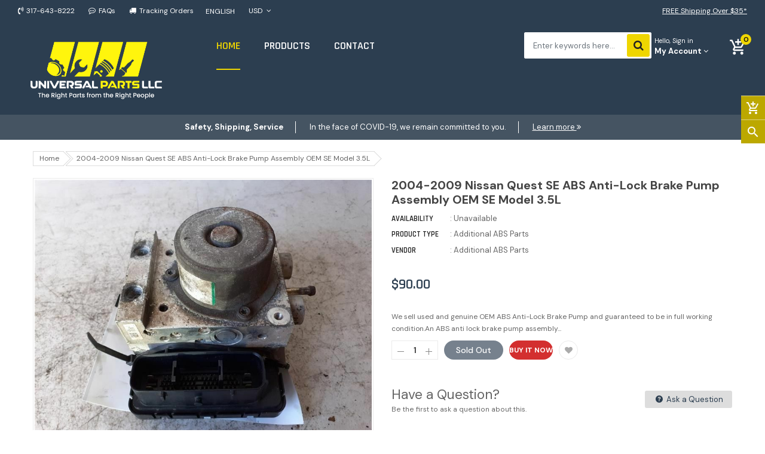

--- FILE ---
content_type: text/css
request_url: https://universalpartsllc.com/cdn/shop/t/3/assets/home-style.scss.css?v=66975214362106121801702367272
body_size: 5194
content:
@-webkit-keyframes color-change{0%{color:red}50%{color:#00f}to{color:red}}@-moz-keyframes color-change{0%{color:red}50%{color:#00f}to{color:red}}@-ms-keyframes color-change{0%{color:red}50%{color:#00f}to{color:red}}@-o-keyframes color-change{0%{color:red}50%{color:#00f}to{color:red}}@keyframes color-change{0%{color:red}50%{color:#00f}to{color:red}}.inline{display:inline-block}.header.header-style1 .dropdown-toggle:after{display:none}.header.header-style1 .header-top{background-color:#2c3e50;color:#fff;line-height:36px;font-size:12px;height:36px;padding:0 30px}.header.header-style1 .header-top #menu-menu-top-left1{float:left}.header.header-style1 .header-top .promotion-header a{text-decoration:underline}.header.header-style1 .header-top .header-links li{display:inline-block;margin-right:20px}.header.header-style1 .header-top .header-links li a i{padding-right:5px}.header.header-style1 .header-top .contain{display:inline-block;width:100%}.header.header-style1 .header-top a{color:#fff}.header.header-style1 .header-top a:hover{color:#efd600}.header.header-style1 .header-top .toplink-item{display:inline-block;position:relative;padding-right:20px}.header.header-style1 .header-top .toplink-item .fa{padding-right:5px;font-size:12px;vertical-align:middle;line-height:36px}.header.header-style1 .sub-menu-right li{display:inline-block;position:relative;padding:0 10px}.header.header-style1 .sub-menu-right li:before{content:"";display:inline-block;height:15px;width:1px;position:absolute;right:0;bottom:13px;background:#0000}.header.header-style1 .sub-menu-right li:last-child{padding-right:0}.header.header-style1 .sub-menu-right li:last-child:before{display:none}.header.header-style1 .language-theme img{height:9px;vertical-align:inherit;margin-right:5px}.header.header-style1 .language-theme .dropdown-menu{top:calc(100% + 0px);min-width:7rem;width:100%}.header.header-style1 .language-theme .dropdown-menu li{border-bottom:1px solid #eaeaea}.header.header-style1 .language-theme .dropdown-menu li:last-child{border-bottom:none}.header.header-style1 .language-theme .dropdown-menu li a{font-size:12px;padding:2px 0;display:block;color:#363636}.header.header-style1 .language-theme .dropdown-menu li a:hover{color:#efd600}.header.header-style1 .language-theme .dropdown-menu li a img{padding-right:5px;vertical-align:unset}.header.header-style1 .language-theme .btn{background-color:transparent;border:0;padding:0;font-size:12px;color:#fff;text-transform:uppercase}.header.header-style1 .language-theme .btn:hover{color:#efd600!important}.header.header-style1 .language-theme .btn span.fa{position:relative;top:1px;left:1px;color:#fff}.header.header-style1 .language-theme .btn:focus,.header.header-style1 .language-theme .btn:active{background:transparent;color:inhert;outline:none;box-shadow:none}.header.header-style1 .currency-wrapper{position:relative}.header.header-style1 .currency-wrapper label{color:#fff;text-transform:uppercase;font-size:12px}.header.header-style1 .currency-wrapper .currency-Picker{color:#fff;position:absolute;top:0;right:0;z-index:100;min-height:100%;width:100%}.header.header-style1 .currency-wrapper .currency-Picker:hover{color:#efd600}.header.header-style1 .currency-wrapper .currency-Picker>a{opacity:0;display:block}.header.header-style1 .currency-wrapper .currency-Picker .drop-left{padding:12px 22px 12px 15px}.header.header-style1 .currency-wrapper .currency-Picker .drop-left a{font-size:12px;padding:2px 0;display:block;color:#363636}.header.header-style1 .currency-wrapper .currency-Picker .drop-left a:hover{color:#efd600}.header.header-style1 .currency-wrapper .currency-Picker .fa{position:relative;top:2px}.header.header-style1 .currency-wrapper:hover .currency-picker__wrapper .currency-picker{color:#efd600}.header.header-style1 .currency-wrapper .dropdown-content{position:absolute;top:calc(100% + 0px);left:0;min-width:66px;width:101%;padding:5px 0;font-size:13px;text-align:left;list-style:none;background-color:#fff;border:1px solid #ddd;-webkit-box-shadow:0 2px 6px rgba(0,0,0,.1);box-shadow:0 2px 6px #0000001a;display:none}.header.header-style1 .currency-wrapper .dropdown-content>li{line-height:20px;border-bottom:1px solid #eaeaea}.header.header-style1 .currency-wrapper .dropdown-content>li:last-child{border-bottom:none}.header.header-style1 .currency-wrapper .dropdown-content.active{z-index:99;opacity:1;visibility:visible;top:100%}.header.header-style1 .search-header-w{position:relative;z-index:2;float:left;padding-right:40px}.header.header-style1 .search-header-w .btn-search-mobi{background:#efd600;color:#fff;width:40px;height:40px;border-radius:100%;line-height:40px;padding:0}.header.header-style1 .search-header-w .btn-search-mobi:hover{background:#bca800}.header.header-style1 .search-header-w .btn-search-mobi.active .fa-search:before{content:"\f00d"}.header.header-style1 .search-header-w .form_search{z-index:1;position:relative}.header.header-style1 .search-header-w .form_search .open-search-bar.dropdown-toggle{font-size:12px;width:50px;text-align:center;color:#fff;cursor:pointer}@media (min-width: 992px) and (max-width: 1199px){.header.header-style1 .search-header-w .form_search .open-search-bar.dropdown-toggle{width:40px}}.header.header-style1 .search-header-w .form_search .open-search-bar.dropdown-toggle:hover{color:#efd600}.header.header-style1 .search-header-w .form_search .open-search-bar.dropdown-toggle:after{display:none}.header.header-style1 .search-header-w .formSearch{padding:0;background:#fff;border-radius:3px}.header.header-style1 .search-header-w .form-control{padding-left:15px;padding-right:45px;height:44px;color:#666;border-radius:3px;display:inline-block;width:100%;border:none;box-shadow:none}.header.header-style1 .search-header-w .btn-search{border:none;height:38px;text-align:center;line-height:38px;padding:0;font-size:18px;color:#222;width:38px;background:#efd600;box-shadow:none;border-radius:3px;position:absolute;top:3px;right:3px}.header.header-style1 .search-header-w .btn-search:hover{background:#bca800}.header.header-style1 .navbar-logo{width:10%}.header.header-style1 .search-header-w{width:20%;padding:18px 0 20px}@media (min-width: 1650px){.header.header-style1 .search-header-w{width:35%}}.header.header-style1 .middle-right{width:15%;padding-top:23px}@media (min-width: 992px) and (max-width: 1199px){.header.header-style1 .middle-right{width:6%}}@media (min-width: 1200px){.header.header-style1 .main-megamenu ul.nav{padding-left:70px}}.header.header-style1 .horizontal_menu{width:55%;float:left;position:relative}@media (min-width: 1650px){.header.header-style1 .horizontal_menu{width:40%}}@media (min-width: 992px) and (max-width: 1199px){.header.header-style1 .horizontal_menu{width:64%}}.header.header-style1 .horizontal_menu #shopify-section-ss-mainmenu{margin:0 auto}.header.header-style1 .horizontal_menu #shopify-section-ss-mainmenu .ss_menu_lv1:first-child a .ss_megamenu_title{color:#efd600}.header.header-style1 .horizontal_menu #shopify-section-ss-mainmenu .ss_menu_lv1:first-child a .ss_megamenu_title:before{width:100%}.header.header-style1 .horizontal_menu #shopify-section-ss-mainmenu .ss_menu_lv1{padding:28px 0;margin-right:40px;border-radius:0}.header.header-style1 .horizontal_menu #shopify-section-ss-mainmenu .ss_menu_lv1 a .ss_megamenu_title{position:relative;padding:29px 0}.header.header-style1 .horizontal_menu #shopify-section-ss-mainmenu .ss_menu_lv1 a .ss_megamenu_title:before{content:"";width:0;height:2px;background:#efd600;position:absolute;bottom:0;left:0;-webkit-transition:all .5s;-moz-transition:all .5s;-ms-transition:all .5s;-o-transition:all .5s;transition:all .5s}.header.header-style1 .horizontal_menu #shopify-section-ss-mainmenu .ss_menu_lv1:hover a .ss_megamenu_title:before{width:100%}.header.header-style1 .horizontal_menu #shopify-section-ss-mainmenu .ss_menu_lv1:hover a .ss_megamenu_title{color:#efd600}.header.header-style1 .horizontal_menu #shopify-section-ss-mainmenu .ss_menu_lv1 .products-listing .product-layout .product-item{padding:0 10px}.header.header-style1 .horizontal_menu #shopify-section-ss-mainmenu .ss_menu_lv1 .products-listing .product-layout .product-item .button-link{line-height:37px}.header.header-style1 .horizontal_menu #shopify-section-ss-mainmenu .ss_menu_lv1 .products-listing .product-layout .product-item .button-link .btn_df{font-size:14px}.header.header-style1 .horizontal_menu #shopify-section-ss-mainmenu .ss_menu_lv1 .products-listing .product-layout .product-item .right-block{padding:0}.header.header-style1 .horizontal_menu #shopify-section-ss-mainmenu .ss_menu_lv1 .products-listing .product-layout .product-item .right-block .caption h4{margin-top:14px}.header.header-style1 .horizontal_menu #shopify-section-ss-mainmenu .ss_menu_lv1 .products-listing .product-layout .product-item .right-block .caption h4 a{font-size:15px}.header.header-style1 .horizontal_menu #shopify-section-ss-mainmenu .ss_menu_lv1 .products-listing .product-layout .product-item .right-block .price-new{font-size:18px}.header.header-style1 .horizontal_menu #shopify-section-ss-mainmenu .ss_menu_lv1 .products-listing .product-layout .product-item .right-block .price-old{font-size:16px}.header.header-style1 .header-middle{width:100%;text-align:center;z-index:3;background:#2c3e50;padding:0 30px;display:inline-flex}.header.header-style1 .header-middle .inner{float:right;text-align:left}.header.header-style1 .header-middle .sign-account{margin-right:35px;line-height:18px;float:left}@media (min-width: 992px) and (max-width: 1199px){.header.header-style1 .header-middle .sign-account{display:none}}.header.header-style1 .header-middle .sign-account .hello{font-size:11px;color:#fff}.header.header-style1 .header-middle .sign-account .account{position:relative}.header.header-style1 .header-middle .sign-account .account>a{color:#fff;font-weight:700}.header.header-style1 .header-middle .sign-account .account>a:hover{color:#efd600}.header.header-style1 .header-middle .returns{margin-right:35px;line-height:18px;float:left}@media (max-width: 1650px){.header.header-style1 .header-middle .returns{display:none}}.header.header-style1 .header-middle .returns .lnk1{font-size:12px}.header.header-style1 .header-middle .returns .lnk2{font-weight:700}.header.header-style1 .header-middle .returns a{color:#fff}.header.header-style1 .header-middle .returns a:hover{color:#efd600}.header.header-style1 .header-middle .cart{display:inline-block;position:relative;float:right}.header.header-style1 .header-middle .cart .fa{padding-right:5px;font-size:16px;vertical-align:middle;line-height:36px}.header.header-style1 .header-middle .minicart-header{padding:5px 0}.header.header-style1 .header-middle .minicart-header .site-header__carts{color:#fff}.header.header-style1 .header-middle .minicart-header i{vertical-align:middle;display:block;margin-bottom:10px;font-size:30px}.header.header-style1 .header-middle .minicart-header .cart-title{font-size:14px;text-transform:uppercase;font-weight:600;color:#111;margin-bottom:2px;display:none}.header.header-style1 .header-middle .minicart-header .items{display:none}.header.header-style1 .header-middle .minicart-header .cout_cart{font-size:12px;color:#111;font-weight:600;position:absolute;right:-7px;top:-2px;background-color:#efd600;width:18px;height:18px;line-height:18px;border-radius:50%;text-align:center}.header.header-style1 .header-middle .minicart-header .cart-total{display:none}.header.header-style1 .header-middle .minicart-header .block-content{position:absolute;top:100%;right:0;left:inherit;z-index:99;background:#fff;overflow:hidden;width:300px;height:auto;border:none;border-radius:0;padding:0}.header.header-style1 .header-middle .minicart-header .block-content .no-items{color:#222;padding:20px;text-align:center}.header.header-style1 .header-middle .minicart-header .block-content .no-items .text-continue{font-size:13px;text-transform:uppercase}.header.header-style1 .header-middle .minicart-header .block-content .head-minicart{background-color:#efd600;color:#fff;height:40px;line-height:40px;padding:0 24px;font-size:116.6%;display:none}.header.header-style1 .header-middle .minicart-header .block-content .head-minicart .label-products{float:left}.header.header-style1 .header-middle .minicart-header .block-content .head-minicart .label-price{float:right}.header.header-style1 .header-middle .minicart-header .block-content .mini-products-list{max-height:330px;overflow-y:auto;overflow-x:hidden;padding:20px 10px 20px 15px;background-color:#f2f2f2;display:block!important}.header.header-style1 .header-middle .minicart-header .block-content .mini-products-list .product-details{position:relative;float:left;display:table;width:calc(100% - 80px)}.header.header-style1 .header-middle .minicart-header .block-content .mini-products-list .product-details .inner-left{margin:0;vertical-align:top;text-align:left;line-height:20px}.header.header-style1 .header-middle .minicart-header .block-content .mini-products-list .product-details .inner-left .option{color:#666;font-size:15px}.header.header-style1 .header-middle .minicart-header .block-content .mini-products-list .product-details .product-price{text-align:left}.header.header-style1 .header-middle .minicart-header .block-content .mini-products-list .item .product-price .price{font-weight:700;color:#222}.header.header-style1 .header-middle .minicart-header .block-content .mini-products-list li.item a.btn-remove{position:absolute;right:-5px;bottom:-7px}.header.header-style1 .header-middle .minicart-header .block-content .mini-products-list li.item .product-name{margin:0;line-height:16px}.header.header-style1 .header-middle .minicart-header .block-content .mini-products-list li.item .product-name a{color:#000;line-height:100%;font-weight:500;font-size:13px}.header.header-style1 .header-middle .minicart-header .block-content .mini-products-list li.item .product-name a:hover{color:#fcb700}.header.header-style1 .header-middle .minicart-header .block-content .mini-products-list .product-image{border:1px solid #ebebeb;display:block}.header.header-style1 .header-middle .minicart-header .block-content .mini-products-list li.item{width:100%;display:table}.header.header-style1 .header-middle .minicart-header .block-content .mini-products-list li.item a.btn-remove{background:url(//universalpartsllc.com/cdn/shop/t/3/assets/del-minicart.png?v=133976330336088215651693213530) no-repeat;width:17px;height:16px}.header.header-style1 .header-middle .minicart-header .block-content .mini-products-list li.item~li{padding-top:20px}.header.header-style1 .header-middle .minicart-header .block-content .mini-products-list .product-img-wrap{position:relative;float:left;width:70px;margin-right:10px;display:table-cell;min-width:70px}.header.header-style1 .header-middle .minicart-header .block-content .bottom-action .price-total-w{border-top:1px solid #ebebeb;border-bottom:1px solid #ebebeb;padding:10px 15px;color:#222;font-weight:700;text-transform:uppercase;font-size:13px}.header.header-style1 .header-middle .minicart-header .block-content .bottom-action .price-total-w .price-total{float:right;font-size:16px;color:#efd600}.header.header-style1 .header-middle .minicart-header .block-content .bottom-action .button-wrapper{padding:20px 23px;display:inline-block;text-align:left;display:flex;overflow:hidden}.header.header-style1 .header-middle .minicart-header .block-content .bottom-action .button-wrapper a:hover{cursor:pointer}.header.header-style1 .header-middle .minicart-header .block-content .bottom-action .button-wrapper .link-button{background-color:#fff;color:#222;font-weight:400;text-transform:uppercase;padding:5px 15px;margin-left:10px;margin-top:12px;border-radius:0;border:2px solid #222;font-size:13px}.header.header-style1 .header-middle .minicart-header .block-content .bottom-action .button-wrapper .link-button:hover{background:#efd600;border-color:#efd600;color:#222}.header.header-style1 .header-middle .minicart-header .block-content .bottom-action .button-wrapper .link-button.btn-gotocart{margin-left:0}.header.header-style1 .header-middle .minicart-header .block-content .price-total-w .label-price-total{float:left}.header.header-style1 .header-middle .minicart-header .product-details-bottom{font-size:91.6%;color:#666}.header.header-style1 .header-middle .minicart-header .product-details-bottom .price{margin-left:10px}.header.header-style1 .header-middle .minicart-header .subtotal .label{font-weight:400;vertical-align:middle}.header.header-style1 .header-middle .minicart-header .actions{text-align:center;background:#fff;padding:0}.header.header-style1 .header-middle .minicart-header .actions button.button.btn-update{margin-right:0}.header.header-style1 .header-middle .minicart-header .block-content .actions .more-desc{display:inline-block;float:left;line-height:38px;font-size:133.3%;font-weight:700;text-transform:uppercase;padding-left:15px}.header.header-style1 .header-middle .minicart-header .block-content .mini-products-list .product-details .short-description{margin-top:10px}.header.header-style1 .header-middle .minicart-header .block-content .mini-products-list .product-details-bottom strong{font-weight:400}.header.header-style1 .header-middle .minicart-header .block-content .bottom-action .button{overflow:visibler}.header.header-style1 .header-middle .minicart-header .actions button.button{float:none}.header.header-style1 .header-middle .minicart-header .shopcart:after{display:none}.header.header-style1 .header-middle .minicart-header .shopcart .cart_ico{float:left;text-align:center;position:relative;cursor:pointer;padding:26px 24px;background:#efd600;height:96px;border-top-right-radius:6px;border-bottom-right-radius:6px}.header.header-style1 .header-middle .minicart-header .shopcart .cart_ico .fa{font-size:45px;color:#fff}.header.header-style1 .header-middle .navbar-logo{float:left}@media (max-width: 991px){.header.header-style1 .header-middle .navbar-logo{display:none}}.header.header-style1 .header-middle .navbar-logo .site-header-logo{padding:23px 0 15px}@media (min-width: 992px) and (max-width: 1199px){.header.header-style1 .header-middle .navbar-logo .site-header-logo .site-header-logo-image img{width:95%}}.header.header-style1 .header-middle .navbar-logo .site-header-logo h2{padding:0;margin:0}.header.header-style1 .header-middle .navbar-logo .site-header-logo h2 a{color:#fff;text-transform:uppercase}@media (max-width: 1199px){.header.header-style1 .header-middle .navbar-logo{max-width:122px}.header.header-style1 .header-middle .navbar-logo .site-header-logo{padding:29px 0 15px}}.header.header-style1 .middle-right{float:right}.header.header-style1 .header-bottom{text-align:center;background:#455462;color:#fff;padding:10px}.header.header-style1 .header-bottom ul li{display:inline-block;position:relative;padding:0 20px;line-height:20px;border-right:1px solid #fff}.header.header-style1 .header-bottom ul li:last-child{border:none}.header.header-style1 .header-bottom ul li .more{color:#fff;text-decoration:underline}.header.header-style1 .header-bottom ul li .more:hover{color:#efd600}@media (min-width: 992px){.header.header-style1 .main-wrap{position:relative}.header.header-style1 .main-megamenu ul.nav>li.dropdown{position:relative}.header.header-style1 .main-megamenu ul.nav>li>a{font-weight:600;color:#fff;text-transform:uppercase;position:relative;background:transparent}}@media (min-width: 992px){.header-fixed.stickytop .compad_hidden{display:none!important}.header-fixed.stickytop .header-center{box-shadow:1px 0 24px #00000012;padding:20px 0;position:fixed;transition:all .3s ease;top:0!important;left:0;right:0;background:#fff;display:inline-block;z-index:5;box-shadow:0 0 3px #0c0d0e1a,0 4px 20px #0c0d0e09,0 1px 1px #0c0d0e06}.header-fixed.stickytop .header-center .horizontal_menu{padding-left:0}.header.header-style1 .vertical-content:hover .vertical-wrapper{visibility:visible;opacity:1;display:block}.header.header-style1 .vertical-wrapper{visibility:hidden;opacity:0;display:none;top:100%!important;width:100%;position:absolute;background:#fff;left:0;z-index:3}}@media (min-width: 992px) and (min-width: 1200px){.template-index .header.header-style1 .vertical-wrapper{visibility:visible;opacity:1;display:block;top:100%!important;left:0;z-index:3;width:100%;position:absolute}}.currency-picker__wrapper{position:relative;margin:0;vertical-align:middle;display:flex}.currency-picker__wrapper .currency-picker__label{display:none}.currency-picker__wrapper .fa{margin:0 5px;line-height:42px}.currency-picker__wrapper .currency-picker{margin:0;font-weight:400;position:relative;-webkit-appearance:none;-moz-appearance:none;appearance:none;background:transparent;color:#fff;border:none}.currency-picker__wrapper .currency-picker:hover{color:#efd600}.logo-mobiles{padding-top:10px;padding-left:37px}div.mobile-menu{-webkit-transform:translateZ(0);will-change:transform;display:block;width:300px;position:fixed;top:0;bottom:0;left:-300px;z-index:99;overflow-y:auto;overflow-x:hidden;-webkit-overflow-scrolling:auto;background-color:#232528;visibility:hidden;opacity:0;-webkit-transition:all .4s cubic-bezier(.46,.01,.32,1);-moz-transition:all .4s cubic-bezier(.46,.01,.32,1);-ms-transition:all .4s cubic-bezier(.46,.01,.32,1);-o-transition:all .4s cubic-bezier(.46,.01,.32,1);transition:all .4s cubic-bezier(.46,.01,.32,1)}div.mobile-menu.nav-open{visibility:visible;opacity:1;-webkit-transform:translateX(300px);-moz-transform:translateX(300px);-ms-transform:translateX(300px);-o-transform:translateX(300px)}div.mobile-menu .logo-nav{padding:20px 10px 15px;text-align:center;position:relative;background:#2c3e50}div.mobile-menu .logo-nav .menu-remove{position:absolute;right:15px;top:15px;font-size:12px}div.mobile-menu .logo-nav .menu-remove i{font-size:16px;cursor:pointer;color:#666}div.mobile-menu .currency-picker__wrapper,div.mobile-menu .currency-picker__wrapper .currency-picker,div.mobile-menu .language-theme .btn{color:#fff!important}div.mobile-menu .site_nav_mobile{clear:both;text-align:left}div.mobile-menu .site_nav_mobile .space_mega{margin-bottom:15px}div.mobile-menu .site_nav_mobile .sub-menu{display:none}div.mobile-menu .site_nav_mobile>.menu-item>a{text-align:left;color:#fff!important;border-bottom:1px solid #111112;box-shadow:0 1px #ffffff1a;text-transform:uppercase;font-size:13px;padding:10px 30px 10px 15px;display:block}div.mobile-menu .site_nav_mobile>.menu-item>a>span.caret{margin-right:-15px}div.mobile-menu .site_nav_mobile>.menu-item>a:hover{color:#efd600!important}div.mobile-menu .site_nav_mobile>.menu-item>a img{width:100%}div.mobile-menu .site_nav_mobile>.menu-item a{color:#fff!important;font-size:13px;border-bottom:1px solid #111;box-shadow:0 1px #ffffff1a}div.mobile-menu .site_nav_mobile>.menu-item a span.caret{float:right}div.mobile-menu .site_nav_mobile>.menu-item a:hover{color:#efd600!important}div.mobile-menu .site_nav_mobile .sub-menu .sub-menu>.menu-item a{font-size:13px;padding:5px 0;display:block}div.mobile-menu .site_nav_mobile .spaceMega{margin-bottom:10px}div.mobile-menu .site_nav_mobile .ss_product_mega{padding:15px 20px}div.mobile-menu .site_nav_mobile .ss_product_mega .left-block .grid-view-item__link{background:#fff}div.mobile-menu .site_nav_mobile .ss_product_mega .left-block .button-link a{padding:0}div.mobile-menu .site_nav_mobile .ss_product_mega .right-block a{border:none!important;box-shadow:none!important}div.mobile-menu .site_nav_mobile .ss_product_mega .megatitle{text-transform:uppercase;margin-bottom:10px;color:#fff}div.mobile-menu .site_nav_mobile .ss_product_mega .products-listing.grid{padding:0}div.mobile-menu .site_nav_mobile .ss_product_mega .products-listing.grid .product-layout .product-item-container{margin:0}.mobile-screen{position:fixed;width:100%;height:100%;top:0;left:0;background-color:#0006;z-index:-1;-webkit-transition:all .3s ease;-moz-transition:all .3s ease;-ms-transition:all .3s ease;-o-transition:all .3s ease;transition:all .3s ease;opacity:0;visibility:hidden}.mobile-screen.nav-open{z-index:98;opacity:1;visibility:visible}header.header-style1 .header-mobile{background:#2c3e50;padding:5px 0;box-shadow:0 4px 6px #cdcdcda6;border-bottom:1px solid #eee;margin-bottom:10px}header.header-style1 .header-mobile .justify-content-between{position:relative}header.header-style1 .header-mobile .group-nav__ico{display:inline-block;padding:9px 5px 0;float:left}header.header-style1 .header-mobile .group-nav__ico:last-child{padding-right:0}header.header-style1 .header-mobile .group-nav__ico .mob-menu{position:absolute;left:0}header.header-style1 .header-mobile .group-nav__ico .mob-menu .material-icons{color:#efd600;background:#111;width:25px;height:25px;line-height:26px;text-align:center;border-radius:4px}header.header-style1 .header-mobile .group-nav__ico .material-icons{color:#fff}header.header-style1 .header-mobile .group-nav__ico .dropdown-content{right:0;left:auto}header.header-style1 .header-mobile .group-nav__ico .dropdown-content.sn .fa{min-width:16px}header.header-style1 .header-mobile .group-nav__account .account-content{display:block;right:auto;height:100%;top:0;left:0;-webkit-transform:translate(-100%,0);-ms-transform:translate(-100%,0);transform:translate(-100%);-webkit-transform:translate3d(-100%,0,0);transform:translate3d(-100%,0,0);-webkit-transition:-webkit-transform .3s ease;transition:-webkit-transform .3s ease;transition:transform .3s ease;transition:transform .3s ease,-webkit-transform .3s ease;position:fixed;background:#fff;z-index:99;width:300px}header.header-style1 .header-mobile .group-nav__account .account-content .account-remove{border-bottom:1px solid #ddd}header.header-style1 .header-mobile .group-nav__account .account-content .account-remove .title{color:#666;font-size:14px;padding:15px 0 14px 20px;text-transform:uppercase;margin-bottom:0;background:transparent}header.header-style1 .header-mobile .group-nav__account .account-content .account-remove .close-account{background:transparent;font-size:14px;padding:10px 12px 10px 19px;display:block;cursor:pointer;width:100%;position:absolute;right:9px;top:0;text-align:right}header.header-style1 .header-mobile .group-nav__account .account-content .account-remove .close-account i{color:#666;font-size:20px}header.header-style1 .header-mobile .group-nav__account .account-content .account-remove .close-account:hover i{color:#efd600}header.header-style1 .header-mobile .group-nav__account .account-content .content{padding:20px}header.header-style1 .header-mobile .group-nav__account .account-content .content li{padding:5px 0;color:#999}header.header-style1 .header-mobile .group-nav__account .account-content .content li .fa{padding-right:5px;font-size:12px}header.header-style1 .header-mobile .group-nav__account .account-content .content li a{color:#999}header.header-style1 .header-mobile .group-nav__account .account-content .content li:hover .fa,header.header-style1 .header-mobile .group-nav__account .account-content .content li:hover a{color:#efd600}header.header-style1 .header-mobile .group-nav__account.active .account-content{display:block;right:auto;top:0;-webkit-transform:translate(0,0);-ms-transform:translate(0,0);transform:translate(0);-webkit-transform:translate3d(0,0,0);transform:translateZ(0)}header.header-style1 .header-mobile .group-nav__cart .minicart-header{position:relative}header.header-style1 .header-mobile .group-nav__cart .minicart-header .block-content{display:block;right:auto;height:100%;top:0;left:0;-webkit-transform:translate(-100%,0);-ms-transform:translate(-100%,0);transform:translate(-100%);-webkit-transform:translate3d(-100%,0,0);transform:translate3d(-100%,0,0);-webkit-transition:-webkit-transform .3s ease;transition:-webkit-transform .3s ease;transition:transform .3s ease;transition:transform .3s ease,-webkit-transform .3s ease;position:fixed;background:#fff;z-index:99;width:300px}header.header-style1 .header-mobile .group-nav__cart .minicart-header .block-content .cart-remove{border-bottom:1px solid #ddd}header.header-style1 .header-mobile .group-nav__cart .minicart-header .block-content .cart-remove .title{color:#666;font-size:14px;padding:15px 0 14px 20px;text-transform:uppercase;margin-bottom:0}header.header-style1 .header-mobile .group-nav__cart .minicart-header .block-content .cart-remove .close-cart{font-size:14px;padding:10px 12px 10px 19px;display:block;cursor:pointer;width:100%;position:absolute;right:9px;top:0;text-align:right}header.header-style1 .header-mobile .group-nav__cart .minicart-header .block-content .cart-remove .close-cart i{color:#666;font-size:20px}header.header-style1 .header-mobile .group-nav__cart .minicart-header .block-content .cart-remove .close-cart:hover i{color:#efd600}header.header-style1 .header-mobile .group-nav__cart .minicart-header .block-content .no-items{color:#222;padding:46px 20px 43px;text-align:center}header.header-style1 .header-mobile .group-nav__cart .minicart-header .block-content .no-items .text-continue{font-size:13px;text-transform:uppercase}header.header-style1 .header-mobile .group-nav__cart .minicart-header .block-content .head-minicart{background-color:#efd600;color:#fff;height:40px;line-height:40px;padding:0 24px;font-size:116.6%;display:none}header.header-style1 .header-mobile .group-nav__cart .minicart-header .block-content .head-minicart .label-products{float:left}header.header-style1 .header-mobile .group-nav__cart .minicart-header .block-content .head-minicart .label-price{float:right}header.header-style1 .header-mobile .group-nav__cart .minicart-header .block-content .mini-products-list{max-height:330px;overflow-y:auto;overflow-x:hidden;padding:20px 10px 20px 15px;background-color:#f2f2f2;display:block!important}header.header-style1 .header-mobile .group-nav__cart .minicart-header .block-content .mini-products-list .product-details{position:relative;float:left;display:table;width:calc(100% - 80px)}header.header-style1 .header-mobile .group-nav__cart .minicart-header .block-content .mini-products-list .product-details .inner-left{margin:0;vertical-align:top;text-align:left;line-height:20px}header.header-style1 .header-mobile .group-nav__cart .minicart-header .block-content .mini-products-list .product-details .inner-left .option{color:#666;font-size:15px}header.header-style1 .header-mobile .group-nav__cart .minicart-header .block-content .mini-products-list .product-details .product-price{text-align:left}header.header-style1 .header-mobile .group-nav__cart .minicart-header .block-content .mini-products-list .item .product-price .price{font-weight:700;color:#222}header.header-style1 .header-mobile .group-nav__cart .minicart-header .block-content .mini-products-list li.item a.btn-remove{position:absolute;right:-5px;bottom:-7px}header.header-style1 .header-mobile .group-nav__cart .minicart-header .block-content .mini-products-list li.item .product-name{margin:0;line-height:16px}header.header-style1 .header-mobile .group-nav__cart .minicart-header .block-content .mini-products-list li.item .product-name a{color:#000;line-height:100%;font-weight:500;font-size:13px}header.header-style1 .header-mobile .group-nav__cart .minicart-header .block-content .mini-products-list li.item .product-name a:hover{color:#fcb700}header.header-style1 .header-mobile .group-nav__cart .minicart-header .block-content .mini-products-list .product-image{border:1px solid #ebebeb;display:block}header.header-style1 .header-mobile .group-nav__cart .minicart-header .block-content .mini-products-list li.item{width:100%;display:table}header.header-style1 .header-mobile .group-nav__cart .minicart-header .block-content .mini-products-list li.item a.btn-remove{background:url(//universalpartsllc.com/cdn/shop/t/3/assets/del-minicart.png?v=133976330336088215651693213530) no-repeat;width:17px;height:16px}header.header-style1 .header-mobile .group-nav__cart .minicart-header .block-content .mini-products-list li.item~li{padding-top:20px}header.header-style1 .header-mobile .group-nav__cart .minicart-header .block-content .mini-products-list .product-img-wrap{position:relative;float:left;width:70px;margin-right:10px;display:table-cell;min-width:70px}header.header-style1 .header-mobile .group-nav__cart .minicart-header .block-content .bottom-action .price-total-w{border-top:1px solid #ebebeb;border-bottom:1px solid #ebebeb;padding:10px 15px;color:#222;font-weight:700;text-transform:uppercase;font-size:13px}header.header-style1 .header-mobile .group-nav__cart .minicart-header .block-content .bottom-action .price-total-w .price-total{float:right;font-size:16px;color:#efd600}header.header-style1 .header-mobile .group-nav__cart .minicart-header .block-content .bottom-action .button-wrapper{padding:20px 23px;text-align:left;justify-content:center;width:100%;display:flex;overflow:hidden}header.header-style1 .header-mobile .group-nav__cart .minicart-header .block-content .bottom-action .button-wrapper a:hover{cursor:pointer}header.header-style1 .header-mobile .group-nav__cart .minicart-header .block-content .bottom-action .button-wrapper .link-button{background-color:#fff;color:#222;font-weight:400;text-transform:uppercase;padding:5px 15px;margin-left:10px;margin-top:12px;border-radius:0;border:2px solid #222;font-size:13px}header.header-style1 .header-mobile .group-nav__cart .minicart-header .block-content .bottom-action .button-wrapper .link-button:hover{background:#efd600;border-color:#efd600;color:#fff}header.header-style1 .header-mobile .group-nav__cart .minicart-header .block-content .bottom-action .button-wrapper .link-button.btn-gotocart{margin-left:0}header.header-style1 .header-mobile .group-nav__cart .minicart-header .block-content .price-total-w .label-price-total{float:left}header.header-style1 .header-mobile .group-nav__cart .minicart-header.active .block-content{display:block;right:auto;top:0;-webkit-transform:translate(0,0);-ms-transform:translate(0,0);transform:translate(0);-webkit-transform:translate3d(0,0,0);transform:translateZ(0)}header.header-style1 .header-mobile .group-nav__cart .minicart-header .shopcart .cart_icos{display:inline-block;position:relative;width:24px;height:24px;background:url(//universalpartsllc.com/cdn/shop/t/3/assets/icon-cart-w.png?v=37651944793482071411693213530) no-repeat center center}header.header-style1 .header-mobile .group-nav__cart .minicart-header .shopcart .cout_carts{width:18px;height:18px;line-height:18px;text-align:center;border-radius:100%;position:absolute;top:-7px;left:18px;font-size:10px;color:#fff;background-color:#efd600}header.header-style1 .header-mobile .group-nav__cart .minicart-header .shopcart .cout_item{position:absolute;top:10px;left:-7px;background:#efd600;color:#111;font-size:11px;width:18px;height:18px;line-height:18px;border-radius:50%;text-align:center}header.header-style1 .header-mobile .group-nav__search .form_search{position:absolute;width:100%;left:0;right:0;background:#f5f5f5;padding:5px 15px;display:none;height:44px;margin-top:0;margin-bottom:0;z-index:9}header.header-style1 .header-mobile .group-nav__search .form_search .formSearch{position:relative;width:100%;display:flex}header.header-style1 .header-mobile .group-nav__search .form_search .formSearch:focus{box-shadown:none}header.header-style1 .header-mobile .group-nav__search .form_search .formSearch .btn,header.header-style1 .header-mobile .group-nav__search .form_search .formSearch .form-control{border-radius:0;border:none;cursor:pointer}header.header-style1 .header-mobile .group-nav__search .form_search .box-results{display:none}header.header-style1 .header-mobile .group-nav__currency .currency-toggle i{font-size:19px;color:#fff;line-height:27px}header.header-style1 .header-mobile .group-nav__currency .currency-content{display:block;right:auto;height:100%;top:0;left:0;-webkit-transform:translate(-100%,0);-ms-transform:translate(-100%,0);transform:translate(-100%);-webkit-transform:translate3d(-100%,0,0);transform:translate3d(-100%,0,0);-webkit-transition:-webkit-transform .3s ease;transition:-webkit-transform .3s ease;transition:transform .3s ease;transition:transform .3s ease,-webkit-transform .3s ease;position:fixed;background:#fff;z-index:99;width:300px}header.header-style1 .header-mobile .group-nav__currency .currency-content .currency-remove{border-bottom:1px solid #ddd}header.header-style1 .header-mobile .group-nav__currency .currency-content .currency-remove .title{color:#666;font-size:14px;padding:15px 0 14px 20px;text-transform:uppercase;margin-bottom:0}header.header-style1 .header-mobile .group-nav__currency .currency-content .currency-remove .close-currency{font-size:14px;padding:10px 12px 10px 19px;display:block;cursor:pointer;width:100%;position:absolute;right:9px;top:0;text-align:right}header.header-style1 .header-mobile .group-nav__currency .currency-content .currency-remove .close-currency i{color:#666;font-size:20px}header.header-style1 .header-mobile .group-nav__currency .currency-content .currency-remove .close-currency:hover i{color:#efd600}header.header-style1 .header-mobile .group-nav__currency .currency-content .currency-language{padding:20px}header.header-style1 .header-mobile .group-nav__currency h4{font-size:13px;text-transform:uppercase;color:#222}header.header-style1 .header-mobile .group-nav__currency.active .currency-content{display:block;right:auto;top:0;-webkit-transform:translate(0,0);-ms-transform:translate(0,0);transform:translate(0);-webkit-transform:translate3d(0,0,0);transform:translateZ(0)}header.header-style1 .header-mobile .group-nav__currency .language-theme{position:relative}header.header-style1 .header-mobile .group-nav__currency .language-theme img,header.header-style1 .header-mobile .group-nav__currency .language-theme button{display:none}header.header-style1 .header-mobile .group-nav__currency .language-theme .dropdown-menu{display:block!important;position:relative;float:none}header.header-style1 .header-mobile .group-nav__currency .language-theme .dropdown-content a{display:block;color:#666;font-size:13px}header.header-style1 .header-mobile .group-nav__currency .language-theme .dropdown-content a.active{color:#efd600}header.header-style1 .header-mobile .group-nav__currency .language-theme .dropdown-content a:first-child{color:#efd600}header.header-style1 .header-mobile .group-nav__currency .currency{margin-top:20px}header.header-style1 .header-mobile .group-nav__currency .currency .currency-picker__wrapper,header.header-style1 .header-mobile .group-nav__currency .currency .dropdown-toggle{display:none!important}header.header-style1 .header-mobile .group-nav__currency .currency .currency-wrapper .currency-Picker{display:block!important;position:relative;float:none}header.header-style1 .header-mobile .group-nav__currency .currency .currency-wrapper .currency-Picker .dropdown-content{display:block!important;position:relative;float:none;padding:5px 0;top:0}header.header-style1 .header-mobile .group-nav__currency .currency .currency-wrapper .currency-Picker .dropdown-content a{display:block;color:#666;font-size:13px}header.header-style1 .header-mobile .group-nav__currency .currency .currency-wrapper .currency-Picker .dropdown-content a.active{color:#efd600}footer .footer-1 a{color:#fff6}footer .footer-1 a:hover{color:#efd600}footer .footer-1 .footer-top{border-bottom:4px solid #efd600}footer .footer-1 .modtitle{color:#fff;font-size:16px;line-height:20px;margin-bottom:10px;padding-bottom:20px;position:relative;font-weight:600;text-transform:uppercase}footer .footer-1 .modtitle:before{background-color:#fff;content:"";height:1px;position:absolute;bottom:13px;left:0;width:30px;z-index:3}@media (min-width: 992px){footer .footer-1 .inner_payment{margin-top:25px}footer .footer-1 .contact-us .footer-block h3.footer-block-title{color:#fff;font-size:20px;line-height:25px;margin-bottom:10px;padding-bottom:0;position:relative;font-weight:700;text-transform:capitalize}}footer .footer-1 .socials-wraps ul{display:inline-block;vertical-align:middle;margin:10px 0 0}footer .footer-1 .socials-wraps ul li{display:inline-block;margin-right:5px}footer .footer-1 .socials-wraps ul li a{border-radius:0;display:inline-block;text-align:center;font-size:13px;width:34px;height:34px;line-height:32px!important;background:#191919;color:#fff}footer .footer-1 .socials-wraps ul li a:hover{color:#222!important;background:#efd600}footer .footer-1 .app-mobile{margin-left:30px;margin-top:28px}footer .footer-1 .app-mobile .ico-mobile{border-left:1px solid #efd600;padding-left:55px;padding-right:15px;float:left}footer .footer-1 .app-mobile .content-app{line-height:100%}footer .footer-1 .app-mobile .content-app h3{font-family:Rajdhani;font-size:20px;color:#efd600;font-weight:700;margin:0}footer .footer-1 .app-mobile .content-app a{color:#fff;font-size:12px}footer .footer-1 .app-mobile .content-app a:hover{color:#efd600}footer .footer-1 .opening-hours ul li{line-height:25px}footer .footer-1 .opening-hours ul li span{color:#fff}footer .footer-1 .footer-newsletter{padding:22px 0;display:table;width:100%}footer .footer-1 .footer-newsletter .title-block{display:table-cell;width:45%}@media (max-width: 991px){footer .footer-1 .footer-newsletter .title-block{display:none}}footer .footer-1 .footer-newsletter .title-block h3{font-weight:700;margin-right:40px;margin-bottom:0;font-size:26px;text-transform:uppercase;color:#efd600;line-height:100%}footer .footer-1 .footer-newsletter .newsletter{margin-top:6px}footer .footer-1 .footer-newsletter .footer-block-content{display:table-cell;width:55%;vertical-align:top}footer .footer-1 .footer-newsletter .input-group{margin-bottom:0!important;display:table}footer .footer-1 .footer-newsletter .input-group input{line-height:40px;height:40px;padding:0 55px 0 20px;width:100%;box-shadow:none;background-color:#fff;vertical-align:middle;font-size:12px;display:inline-block;border:none;border-radius:0}footer .footer-1 .footer-newsletter .input-group button{border:0 none;font-size:16px;width:50px;height:34px;line-height:34px;padding:0;position:absolute;right:3px;top:3px;color:#000;border-radius:0;text-transform:uppercase;background:#efd600}footer .footer-1 .footer-newsletter .input-group button:hover{opacity:.8}@media (min-width: 992px){footer .footer-1 .footer-block h3.footer-block-title{font-weight:700;font-size:20px;color:#fff;margin-bottom:10px}footer .footer-1 .footer-block h3.footer-block-title .expander{display:none}}@media (max-width: 991px){footer .footer-1 .footer-block h3.footer-block-title{background:#4a5678;height:34px;line-height:34px;padding:0 10px;font-size:13px;color:#fff;font-weight:700;text-transform:uppercase}footer .footer-1 .footer-block h3.footer-block-title .expander{float:right;outline:none}footer .footer-1 .footer-block h3.footer-block-title .expander fa:before{-webkit-transition:all .3s ease;-moz-transition:all .3s ease;-ms-transition:all .3s ease;-o-transition:all .3s ease;transition:all .3s ease}footer .footer-1 .footer-block h3.footer-block-title.open .expander .fa:before{content:"\f068"}}@media (max-width: 991px){footer .footer-1 .footer-block .footer-block-content{display:none}}footer .footer-1 .footer-block .footer-block-content li{color:#fff6;line-height:30px;position:relative}footer .footer-1 .footer-block .footer-block-content li a{display:inline-block;border:0 none;line-height:30px;color:#fff6;font-weight:400;font-size:14px;-webkit-transition:all .3s;-moz-transition:all .3s;-ms-transition:all .3s;-o-transition:all .3s;transition:all .3s}footer .footer-1 .footer-block .footer-block-content li a:hover{color:#efd600}footer .footer-1 .footer-block .links-contact li{line-height:28px;margin:10px 0;color:#fff6;font-weight:400;font-size:14px;-webkit-transition:all .3s;-moz-transition:all .3s;-ms-transition:all .3s;-o-transition:all .3s;transition:all .3s}footer .footer-1 .footer-block .links-contact li:hover{color:#efd600}footer .footer-1 .ft-item{min-height:180px}footer .footer-1 .footer-menu{border-top:1px solid #ebebeb;padding:20px 0;text-align:center}@media (min-width: 992px){footer .footer-1 .footer-menu{padding:30px 5% 10px}}footer .footer-1 .footer-menu li{display:inline-block;position:relative;vertical-align:top;padding:0 7px;line-height:100%}footer .footer-1 .footer-menu li a{font-size:13px;color:#222;text-transform:uppercase;font-weight:600}footer .footer-1 .footer-menu li a:hover{color:#efd600}@media (min-width: 992px){footer .footer-1 .footer-menu li{padding:0 15px}}footer .footer-1 .footer-menu .inner_payment:hover img{opacity:.8}footer .footer-1 .custom_html{margin-bottom:20px}footer .footer-1 .custom_html .feedback{background-color:#191919;border-radius:6px;position:relative;padding:15px 20px;color:#fff6}footer .footer-1 .custom_html .feedback:before{background:url(//universalpartsllc.com/cdn/shop/t/3/assets/id11-icons.png?v=180573620363088657141693213530) no-repeat;background-position:0 -213px;position:absolute;content:"";width:40px;height:38px;top:10px;right:10px}footer .footer-1 .custom_html .feedback p{margin-bottom:7px}footer .footer-1 .custom_html .feedback h3{font-family:Rajdhani;color:#efd600;font-size:18px;font-weight:700}footer .footer-1 .custom_html .feedback a{color:#fff}footer .footer-1 .custom_html .feedback a:hover{color:#efd600}footer .footer-1 .custom_html .feedback a i{color:#efd600;padding-right:3px}footer .footer-1 .categories-footer{padding:15px 0}@media (min-width: 992px){footer .footer-1 .categories-footer{padding:30px 0}}footer .footer-1 .categories-footer .label-link{font-weight:700;margin-bottom:13px;color:#222;font-size:14px;text-transform:uppercase}footer .footer-1 .categories-footer ul li{padding-bottom:3px}footer .footer-1 .categories-footer ul li h2{font-size:11px;display:inline-block;font-weight:700;line-height:18px;text-transform:uppercase;margin:0;color:#333}footer .footer-1 .categories-footer ul li a{font-size:11px}footer .footer-1 .footer-center{padding-top:55px;padding-bottom:50px}@media (min-width: 992px){footer .footer-1 .footer-center .footer-main{display:block}}footer .footer-1 .footer-bottom .inner{border-top:1px solid #1a1a1a;padding:20px 0}footer .footer-1 .footer-bottom .ft-copyright{line-height:25px;color:#fff}footer .footer-1 .footer-bottom .ft-payment{text-align:right}footer .footer-1 .footer-bottom a{color:#efd600;text-decoration:none}footer .footer-1 .footer-bottom a:hover{color:#bca800}@-moz-document url-prefix(){}@media screen and (-ms-high-contrast: active),(-ms-high-contrast: none){.header.header-style1 .header-top{line-height:100%}.header.header-style1 .header-top .header-top-left .toplink-item.language,.header.header-style1 .header-top .header-top-left .toplink-item .currency{display:-ms-inline-grid;line-height:34px!important}}.navbar-logo.d-none.d-lg-block{width:300px}
/*# sourceMappingURL=/cdn/shop/t/3/assets/home-style.scss.css.map?v=66975214362106121801702367272 */


--- FILE ---
content_type: text/css
request_url: https://universalpartsllc.com/cdn/shop/t/3/assets/theme-responsive.scss.css?v=59533842260647584881693560212
body_size: 1357
content:
@media (min-width: 1200px){.col-xl-15{-webkit-box-flex:0;-ms-flex:0 0 20%;flex:0 0 20%;max-width:20%}}@media (max-width: 1200px){.tp-banner-container{height:auto!important}.quickview-button{display:none!important}.image-about-us{margin-bottom:20px}.image-about-us img{width:100%}.widget-services .bg-policy .policy .info{margin:0 0 0 4px}.widget-blogs .blog-detail .blog-title a{font-weight:400}}@media (max-width: 991px){.header-mobile .group-nav__currency .language-theme .dropdown-content,.header.header-style1 .currency-wrapper .dropdown-content{box-shadow:none;border:none;padding:5px 0}body.modal-open{overflow:unset}.our-member{padding-bottom:0}.our-member .col-md-3{margin-bottom:30px}.header.header-style1 .header-bottom{margin-bottom:20px}.coll-image{margin-top:20px}.coll-image ul{display:flex}.footer-center{padding:10px 0}.instagram-slide img{width:100%}.cssload-loading{position:absolute;top:45%!important;left:auto!important;right:45%!important}.effect_9 .banners>div a:hover img{-webkit-transform:perspective(0) translate3d(0,0,0);transform:perspective(0) translateZ(0)}.modal-backdrop{display:none}.mobile-menu .site_nav_mobile{margin-top:0}.home-section>div{margin-bottom:20px}.toolbar-bottom{margin:0}.product-single__detail{margin-top:20px}.zoomContainer{display:none}.feature-layout .image-link .btn{top:calc(50% - 25px)!important;display:none}}@media (max-width: 1199px) and (min-width: 992px){.header.header-style1 .horizontal_menu #shopify-section-ss-mainmenu .ss_menu_lv1{margin-right:25px}.header.header-style1 .navbar-logo{width:15%}.template-index .heroCarousel-slider .heroCarousel-content h3.description-tilte{font-size:45px;line-height:45px}.template-index .widget_multibanner.banners_2{padding:30px 0 10px}.template-index .widget_multibanner.banners_1{padding-top:40px}.template-index .widget-product-tabs .ptabs-content{padding-bottom:50px}.template-index .widget-product-carousel .content-slider .childcat-slider-content .widget-logolist .logo-item{margin:0}.template-index .widget-product-carousel .layout-product-featured .product-img{padding:0 36px}.template-index .widget-columnproduct-slider .products-listing .wrap .product-item .product-item-container .left-block{width:95px}.template-index .widget-columnproduct-slider .products-listing .wrap .product-item .product-item-container .right-block{margin-left:100px}.template-index .widget-columnproduct-slider .products-listing .wrap{padding:20px 10px}footer .footer-1 .app-mobile{margin-left:10px}footer .footer-1 .app-mobile .ico-mobile{padding-left:35px}footer .footer-1 .footer-newsletter .title-block h3{font-size:22px}.sidebar-html .services-sidebar li .service-content{padding:20px 10px;margin:0}.product-single .detail-bottom{margin:20px 0 40px}}@media (min-width: 768px) and (max-width: 991px){.page-about .our-member .cl-job{font-size:100%}.cssload-loading{position:absolute;top:45%!important;left:auto!important;right:45%!important}.product-single .countdown_tab{margin:15px 0 10px}.template-index .heroCarousel-slider .heroCarousel-content h3.description-tilte{font-size:35px;line-height:35px;padding:0}.template-index .widget_multibanner.banners_2{padding:30px 0 10px}.template-index .widget_multibanner.banners_1{padding-top:40px}.template-index .widget-product-tabs .ptabs-content{padding-bottom:50px}.template-index .widget-product-carousel .content-slider .childcat-slider-content .widget-logolist .logo-item{margin:0}.template-index .widget-product-carousel .layout-product-featured .product-img{padding:0 36px}.template-index .widget-columnproduct-slider .products-listing .wrap .product-item .product-item-container .left-block{width:75px}.template-index .widget-columnproduct-slider .products-listing .wrap .product-item .product-item-container .right-block{margin-left:80px}.template-index .widget-columnproduct-slider .products-listing .wrap{padding:20px 10px}.template-index .widget-product-tabs .ptabs-content .mod-description .pre_content h1{font-size:34px}.template-index .widget-product-carousel .content-slider .resp-slider-container .banners .bn1{width:100%}.template-index .widget-product-carousel .content-slider .resp-slider-container .banners .bn2,.template-index .widget-product-carousel .content-slider .resp-slider-container .banners .bn3{display:none}.template-index .widget-services.style-2 .home-services .services-inline .service-info h2{font-size:16px}.template-index .heroCarousel-slider .heroCarousel-content .heroCarousel-action{padding:5px 15px}.template-index .widget-columnproduct-slider .products-listing.grid .product-layout .product-item-container .right-block .add-to-cart{bottom:29px}footer .footer-1 .app-mobile{margin-left:10px}footer .footer-1 .app-mobile .ico-mobile{padding-left:35px}footer .footer-1 .col-f{width:33.333%;flex-basis:unset}footer .footer-1 .ft-5,footer .footer-1 .ft-4{margin-top:30px}footer .footer-1 .footer-bottom{text-align:center}footer .footer-1 .footer-bottom .ft-payment{text-align:center;margin-top:5px}}@media (max-width: 767px){.template-index .heroCarousel-slider .heroCarousel-content h3.description-tilte{font-size:16px;line-height:16px;padding:0}.template-index .heroCarousel-slider .owl-dots{bottom:15px}.template-index .widget_multibanner.banners_2{padding:30px 0 10px}.template-index .widget_multibanner.banners_1{padding-top:40px}.template-index .widget-product-tabs .ptabs-content{padding-bottom:50px}.template-index .widget-product-carousel .content-slider .childcat-slider-content .widget-logolist .logo-item{margin:0}.template-index .widget-product-carousel .layout-product-featured .product-img{padding:0 36px}.template-index .widget-columnproduct-slider .products-listing .wrap .product-item .product-item-container .left-block{width:95px}.template-index .widget-columnproduct-slider .products-listing .wrap .product-item .product-item-container .right-block{margin-left:105px}.template-index .widget-columnproduct-slider .products-listing .wrap{padding:20px 10px}.template-index .widget-product-tabs .ptabs-content .mod-description .pre_content h1{font-size:34px}.template-index .widget-product-carousel .content-slider .resp-slider-container .banners .bn1{width:100%}.template-index .widget-product-carousel .content-slider .resp-slider-container .banners .bn2,.template-index .widget-product-carousel .content-slider .resp-slider-container .banners .bn3{display:none}.template-index .widget-services.style-2 .home-services .services-inline .service-info h2{font-size:16px}.template-index .heroCarousel-slider .heroCarousel-content .heroCarousel-action{padding:5px 15px}.template-index .widget_multibanner{display:none}.template-index .widget-product-tabs .ltabs-tabs-container .tabs-menu .tabs-menu_btn{margin-top:10px}.template-index .widget-product-tabs .ptabs-content .mod-description .pre_content .desc b{font-size:24px}.template-index .products-listing .product-layout .left-block .product-image-container{padding:0 20px}.template-index .widget-product-tabs .countdown_tab .time-title{width:55%}.template-index .widget-product-tabs .container-1{margin-bottom:20px}.template-index .widget-product-carousel .products-listing.grid .product-layout .product-item-container .right-block .add-to-cart{bottom:15px;right:0}footer .footer-1 .app-mobile{margin-left:5px}footer .footer-1 .app-mobile .ico-mobile{padding-left:15px}footer .footer-1 .footer-bottom{text-align:center}footer .footer-1 .footer-bottom .ft-payment{text-align:center;margin-top:5px}footer .footer-1 .col-f{width:50%;flex-basis:unset}.products-listing .button-link .btn_sold_out,.products-listing .button-link>div{width:40px;height:40px}.products-listing .button-link .btn_sold_out i,.products-listing .button-link>div i{line-height:40px}.widget-blogs .widget-content .owl-nav>div.owl-next{right:15px;top:-66px}.widget-blogs .widget-content .owl-nav>div.owl-prev{right:45px;top:-66px}.widget-services .home-services .services-inline{margin-right:-30px}.widget-blogs .widget-content{padding:0}.widget-deals-carousel .wrap-product,.widget-product-carousel .products-listing.grid .product-layout{padding-bottom:0}.products-listing .product-layout .left-block .product-image-container img{width:auto;margin:0 auto}.cssload-loading{position:absolute;top:45%!important;left:auto!important;right:45%!important}.about-service .item .item_wrap{margin-bottom:15px;line-height:28px}.page-about .title-about-us h2{font-size:22px;margin:0 0 14px}.about_us h2{font-weight:400;text-transform:normal;color:#222;margin-bottom:12px}.cart__edit{display:none}.popup_cart .popup_inner{text-align:center;max-height:400px;min-width:100%;overflow-y:scroll}body{-webkit-text-size-adjust:100%}.slideshow-wrapper .slick-slide img{width:100%}.cart tr{padding:10px}.cart td{padding:0}.cart__footer{padding-top:0}.product-single .more-views-verticle .media-list{height:360px}#breadcrumbs.breadcrumbbgimage>img{height:100px}.main-home .widget-collection{overflow:hidden}.products-listing.grid .product-layout .product-item-container .countdown_tab{display:none}}@media (min-width: 479px) and (max-width: 767px){header.header-style1 .header-mobile .group-nav__cart .minicart-header .block-content .head-minicart{display:none}header.header-style1 .header-mobile .group-nav__cart .minicart-header .block-content .mini-products-list{max-height:167px}.col-xxs-4{width:33.333%!important;float:left}.col-xxs-6{width:50%!important;float:left}.product-single .detail-bottom .tab-hozizoltal ul.nav-tabs li a{font-size:14px}.product-single__detail{margin-bottom:20px}}@media (max-width: 479px){.widget_multibanner img{width:100%}.popup_cart .popup_inner{text-align:center;min-width:350px;padding:15px}.page-about .content-about-us .image-about-us,.page-about .content-about-us .image-about-us img{width:100%}.page-about .content-about-us .des-about-us{margin:20px 0 10px;display:inline-block}.products-listing.list .product-layout .product-item-container .left-block{width:110px}.products-listing.list .product-layout .product-item-container .right-block{margin-left:120px;margin-top:0}.products-listing.list .product-layout .product-item-container .right-block .caption h4 a{font-size:13px}.products-listing.list .product-layout .product-item-container .right-block .description{font-size:12px}.products-listing.list .right-block{margin-top:15px}.product-single .detail-bottom .tab-vertical .tab-content{margin:0}.product-single .detail-bottom .tab-vertical .tab-content .tab-pane{border:none}footer .footer-1 .ft-item{width:100%;margin-top:10px}footer .footer-1 .socials-wraps{text-align:center;padding-top:0;display:inline-block!important}}@media (max-width: 420px){.hidden-xs{display:none!important}}@media (max-width: 359px){.popup_cart .popup_inner{text-align:center;min-width:280px;max-width:300px;padding:10px}.popup_cart .popup_inner .product-image{display:none}.popup_cart .popup_inner .product-info{margin:0}.cart__footer .btn{margin-bottom:10px}}@media (min-width: 321px) and (max-width: 575px){.col-xs-6{-webkit-box-flex:0;-ms-flex:0 0 50%;flex:0 0 50%;max-width:50%}}
/*# sourceMappingURL=/cdn/shop/t/3/assets/theme-responsive.scss.css.map?v=59533842260647584881693560212 */
